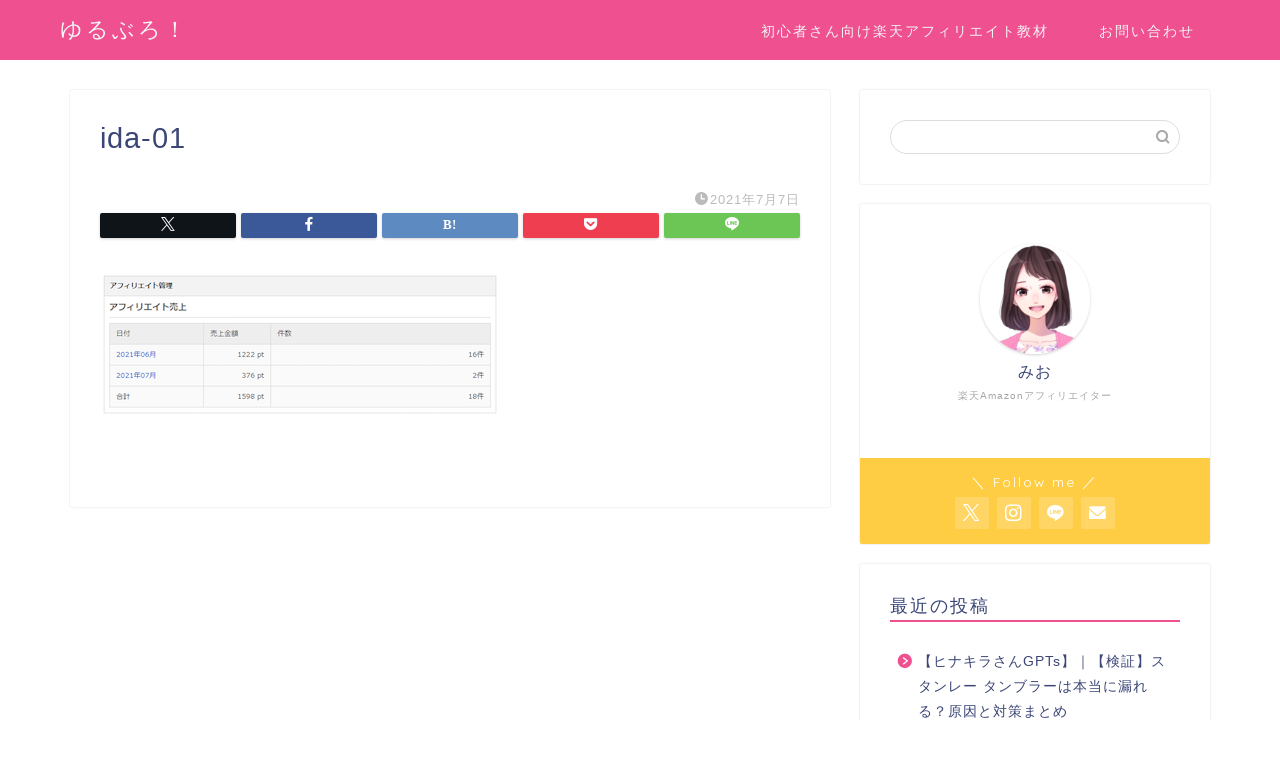

--- FILE ---
content_type: application/javascript; charset=utf-8;
request_url: https://dalc.valuecommerce.com/app3?p=885661979&_s=https%3A%2F%2Fmio-life.com%2Fida-01%2F&vf=iVBORw0KGgoAAAANSUhEUgAAAAMAAAADCAYAAABWKLW%2FAAAAMElEQVQYV2NkFGP4n%2BGdzXBg%2FmIGxudFzP%2BXvedmqNX8zsC4m6vrf8AzN4Y%2BAQMGAByJDmpkveooAAAAAElFTkSuQmCC
body_size: 3133
content:
vc_linkswitch_callback({"t":"69616b2a","r":"aWFrKgAMp-8DjWEOCooERAqKCJRYtg","ub":"aWFrKQAO53IDjWEOCooFuwqKC%2FDQmQ%3D%3D","vcid":"ib3BRXvlcAZmTA7EwJYFjyuzV_RrNfuCipIolkLrVTo","vcpub":"0.829423","travel.yahoo.co.jp":{"a":"2761515","m":"2244419","g":"a50d90528c"},"d1ys6hwpe74y8z.cloudfront.net":{"a":"2817906","m":"3414447","g":"0f568bb48c"},"paypaystep.yahoo.co.jp":{"a":"2840499","m":"2201292","g":"9a784af28c"},"www.ozmall.co.jp":{"a":"2686083","m":"2209755","g":"4d589fc58c"},"tabelog.com":{"a":"2797472","m":"3366797","g":"caa4be438c"},"greenpan.store":{"a":"2867977","m":"3593658","g":"ec1462ee8c"},"wwwtst.hotpepper.jp":{"a":"2594692","m":"2262623","g":"05ac7784a3","sp":"vos%3Dnhppvccp99002"},"paypaymall.yahoo.co.jp":{"a":"2840499","m":"2201292","g":"9a784af28c"},"valuecommerce.ne.jp":{"a":"2803077","m":"4","g":"586c0d4a86"},"www.hotpepper.jp":{"a":"2594692","m":"2262623","g":"05ac7784a3","sp":"vos%3Dnhppvccp99002"},"bit.ly":{"a":"2773224","m":"3267352","g":"328ed40fd8","sp":"utm_source%3Dvc%26utm_medium%3Daffiliate%26utm_campaign%3Dproduct_detail"},"external-test-pc.staging.furunavi.com":{"a":"2773224","m":"3267352","g":"328ed40fd8","sp":"utm_source%3Dvc%26utm_medium%3Daffiliate%26utm_campaign%3Dproduct_detail"},"irisplaza.co.jp":{"a":"2429038","m":"2629468","g":"4e0397488c"},"tower.jp":{"a":"2377670","m":"2409673","g":"2e67702f8c"},"jalan.net":{"a":"2513343","m":"2130725","g":"b26d07808c"},"shopping.yahoo.co.jp":{"a":"2840499","m":"2201292","g":"9a784af28c"},"www.amazon.co.jp":{"a":"2614000","m":"2366370","g":"a62f604bac","sp":"tag%3Dvc-22%26linkCode%3Dure"},"www.ikyu.com":{"a":"2675907","m":"221","g":"4e8fbf5f88"},"app-external-test-pc.staging.furunavi.com":{"a":"2773224","m":"3267352","g":"328ed40fd8","sp":"utm_source%3Dvc%26utm_medium%3Daffiliate%26utm_campaign%3Dproduct_detail"},"approach.yahoo.co.jp":{"a":"2840499","m":"2201292","g":"9a784af28c"},"furusatohonpo.jp":{"a":"2817906","m":"3414447","g":"0f568bb48c"},"www.dadway-onlineshop.com":{"a":"2601229","m":"3024130","g":"bbcf35158c"},"restaurant.ikyu.com":{"a":"2349006","m":"2302203","g":"d60a8aa08c"},"app.furunavi.jp":{"a":"2773224","m":"3267352","g":"328ed40fd8","sp":"utm_source%3Dvc%26utm_medium%3Daffiliate%26utm_campaign%3Dproduct_detail"},"www.hotpepper.jp?vos=nhppvccp99002":{"a":"2594692","m":"2262623","g":"05ac7784a3","sp":"vos%3Dnhppvccp99002"},"l":5,"p":885661979,"www.i879.com":{"a":"2622627","m":"3056384","g":"172c2d50db","sp":"utm_source%3Dvaluecommerce%26utm_medium%3Daffiliate%26utm_campaign%3Dmylink"},"s":3430054,"valuecommerce.com":{"a":"2803077","m":"4","g":"586c0d4a86"},"fcf.furunavi.jp":{"a":"2773224","m":"3267352","g":"328ed40fd8","sp":"utm_source%3Dvc%26utm_medium%3Daffiliate%26utm_campaign%3Dproduct_detail"},"biz.travel.yahoo.co.jp":{"a":"2761515","m":"2244419","g":"a50d90528c"},"mini-shopping.yahoo.co.jp":{"a":"2840499","m":"2201292","g":"9a784af28c"},"furunavi.jp":{"a":"2773224","m":"3267352","g":"328ed40fd8","sp":"utm_source%3Dvc%26utm_medium%3Daffiliate%26utm_campaign%3Dproduct_detail"},"shopping.geocities.jp":{"a":"2840499","m":"2201292","g":"9a784af28c"}})